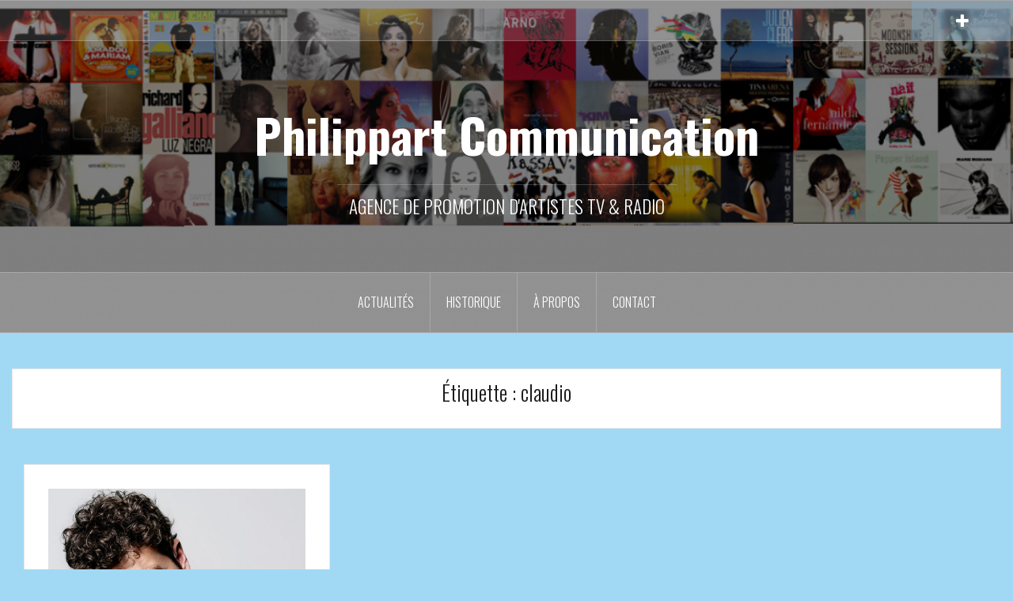

--- FILE ---
content_type: text/html; charset=UTF-8
request_url: https://philippartcom.fr/tag/claudio/
body_size: 8482
content:
<!DOCTYPE html>
<html lang="fr-FR">
<head>
<meta charset="UTF-8">
<meta name="viewport" content="width=device-width, initial-scale=1">
<link rel="profile" href="http://gmpg.org/xfn/11">
<link rel="pingback" href="https://philippartcom.fr/xmlrpc.php">
<meta name='robots' content='index, follow, max-image-preview:large, max-snippet:-1, max-video-preview:-1' />
<!-- This site is optimized with the Yoast SEO plugin v19.14 - https://yoast.com/wordpress/plugins/seo/ -->
<title>Archives des claudio - Philippart Communication</title>
<link rel="canonical" href="https://philippartcom.fr/tag/claudio/" />
<meta property="og:locale" content="fr_FR" />
<meta property="og:type" content="article" />
<meta property="og:title" content="Archives des claudio - Philippart Communication" />
<meta property="og:url" content="https://philippartcom.fr/tag/claudio/" />
<meta property="og:site_name" content="Philippart Communication" />
<meta name="twitter:card" content="summary_large_image" />
<script type="application/ld+json" class="yoast-schema-graph">{"@context":"https://schema.org","@graph":[{"@type":"CollectionPage","@id":"https://philippartcom.fr/tag/claudio/","url":"https://philippartcom.fr/tag/claudio/","name":"Archives des claudio - Philippart Communication","isPartOf":{"@id":"https://philippartcom.fr/#website"},"primaryImageOfPage":{"@id":"https://philippartcom.fr/tag/claudio/#primaryimage"},"image":{"@id":"https://philippartcom.fr/tag/claudio/#primaryimage"},"thumbnailUrl":"https://philippartcom.fr/wp-content/uploads/2024/04/CLAUDIO_CAPEO_SINGLE_MADAME-scaled.jpg","breadcrumb":{"@id":"https://philippartcom.fr/tag/claudio/#breadcrumb"},"inLanguage":"fr-FR"},{"@type":"ImageObject","inLanguage":"fr-FR","@id":"https://philippartcom.fr/tag/claudio/#primaryimage","url":"https://philippartcom.fr/wp-content/uploads/2024/04/CLAUDIO_CAPEO_SINGLE_MADAME-scaled.jpg","contentUrl":"https://philippartcom.fr/wp-content/uploads/2024/04/CLAUDIO_CAPEO_SINGLE_MADAME-scaled.jpg","width":2560,"height":2560},{"@type":"BreadcrumbList","@id":"https://philippartcom.fr/tag/claudio/#breadcrumb","itemListElement":[{"@type":"ListItem","position":1,"name":"Accueil","item":"https://philippartcom.fr/"},{"@type":"ListItem","position":2,"name":"claudio"}]},{"@type":"WebSite","@id":"https://philippartcom.fr/#website","url":"https://philippartcom.fr/","name":"Philippart Communication","description":"AGENCE DE PROMOTION D&#039;ARTISTES TV &amp; RADIO","potentialAction":[{"@type":"SearchAction","target":{"@type":"EntryPoint","urlTemplate":"https://philippartcom.fr/?s={search_term_string}"},"query-input":"required name=search_term_string"}],"inLanguage":"fr-FR"}]}</script>
<!-- / Yoast SEO plugin. -->
<link rel='dns-prefetch' href='//fonts.googleapis.com' />
<link rel="alternate" type="application/rss+xml" title="Philippart Communication &raquo; Flux" href="https://philippartcom.fr/feed/" />
<link rel="alternate" type="application/rss+xml" title="Philippart Communication &raquo; Flux des commentaires" href="https://philippartcom.fr/comments/feed/" />
<link rel="alternate" type="application/rss+xml" title="Philippart Communication &raquo; Flux de l’étiquette claudio" href="https://philippartcom.fr/tag/claudio/feed/" />
<!-- <link rel='stylesheet' id='oria-bootstrap-css' href='https://philippartcom.fr/wp-content/themes/oria/css/bootstrap/bootstrap.min.css?ver=1' type='text/css' media='all' /> -->
<!-- <link rel='stylesheet' id='wp-block-library-css' href='https://philippartcom.fr/wp-includes/css/dist/block-library/style.min.css?ver=6.1.9' type='text/css' media='all' /> -->
<!-- <link rel='stylesheet' id='classic-theme-styles-css' href='https://philippartcom.fr/wp-includes/css/classic-themes.min.css?ver=1' type='text/css' media='all' /> -->
<link rel="stylesheet" type="text/css" href="//philippartcom.fr/wp-content/cache/wpfc-minified/e8o5bb1/4lo9d.css" media="all"/>
<style id='global-styles-inline-css' type='text/css'>
body{--wp--preset--color--black: #000000;--wp--preset--color--cyan-bluish-gray: #abb8c3;--wp--preset--color--white: #ffffff;--wp--preset--color--pale-pink: #f78da7;--wp--preset--color--vivid-red: #cf2e2e;--wp--preset--color--luminous-vivid-orange: #ff6900;--wp--preset--color--luminous-vivid-amber: #fcb900;--wp--preset--color--light-green-cyan: #7bdcb5;--wp--preset--color--vivid-green-cyan: #00d084;--wp--preset--color--pale-cyan-blue: #8ed1fc;--wp--preset--color--vivid-cyan-blue: #0693e3;--wp--preset--color--vivid-purple: #9b51e0;--wp--preset--gradient--vivid-cyan-blue-to-vivid-purple: linear-gradient(135deg,rgba(6,147,227,1) 0%,rgb(155,81,224) 100%);--wp--preset--gradient--light-green-cyan-to-vivid-green-cyan: linear-gradient(135deg,rgb(122,220,180) 0%,rgb(0,208,130) 100%);--wp--preset--gradient--luminous-vivid-amber-to-luminous-vivid-orange: linear-gradient(135deg,rgba(252,185,0,1) 0%,rgba(255,105,0,1) 100%);--wp--preset--gradient--luminous-vivid-orange-to-vivid-red: linear-gradient(135deg,rgba(255,105,0,1) 0%,rgb(207,46,46) 100%);--wp--preset--gradient--very-light-gray-to-cyan-bluish-gray: linear-gradient(135deg,rgb(238,238,238) 0%,rgb(169,184,195) 100%);--wp--preset--gradient--cool-to-warm-spectrum: linear-gradient(135deg,rgb(74,234,220) 0%,rgb(151,120,209) 20%,rgb(207,42,186) 40%,rgb(238,44,130) 60%,rgb(251,105,98) 80%,rgb(254,248,76) 100%);--wp--preset--gradient--blush-light-purple: linear-gradient(135deg,rgb(255,206,236) 0%,rgb(152,150,240) 100%);--wp--preset--gradient--blush-bordeaux: linear-gradient(135deg,rgb(254,205,165) 0%,rgb(254,45,45) 50%,rgb(107,0,62) 100%);--wp--preset--gradient--luminous-dusk: linear-gradient(135deg,rgb(255,203,112) 0%,rgb(199,81,192) 50%,rgb(65,88,208) 100%);--wp--preset--gradient--pale-ocean: linear-gradient(135deg,rgb(255,245,203) 0%,rgb(182,227,212) 50%,rgb(51,167,181) 100%);--wp--preset--gradient--electric-grass: linear-gradient(135deg,rgb(202,248,128) 0%,rgb(113,206,126) 100%);--wp--preset--gradient--midnight: linear-gradient(135deg,rgb(2,3,129) 0%,rgb(40,116,252) 100%);--wp--preset--duotone--dark-grayscale: url('#wp-duotone-dark-grayscale');--wp--preset--duotone--grayscale: url('#wp-duotone-grayscale');--wp--preset--duotone--purple-yellow: url('#wp-duotone-purple-yellow');--wp--preset--duotone--blue-red: url('#wp-duotone-blue-red');--wp--preset--duotone--midnight: url('#wp-duotone-midnight');--wp--preset--duotone--magenta-yellow: url('#wp-duotone-magenta-yellow');--wp--preset--duotone--purple-green: url('#wp-duotone-purple-green');--wp--preset--duotone--blue-orange: url('#wp-duotone-blue-orange');--wp--preset--font-size--small: 13px;--wp--preset--font-size--medium: 20px;--wp--preset--font-size--large: 36px;--wp--preset--font-size--x-large: 42px;--wp--preset--spacing--20: 0.44rem;--wp--preset--spacing--30: 0.67rem;--wp--preset--spacing--40: 1rem;--wp--preset--spacing--50: 1.5rem;--wp--preset--spacing--60: 2.25rem;--wp--preset--spacing--70: 3.38rem;--wp--preset--spacing--80: 5.06rem;}:where(.is-layout-flex){gap: 0.5em;}body .is-layout-flow > .alignleft{float: left;margin-inline-start: 0;margin-inline-end: 2em;}body .is-layout-flow > .alignright{float: right;margin-inline-start: 2em;margin-inline-end: 0;}body .is-layout-flow > .aligncenter{margin-left: auto !important;margin-right: auto !important;}body .is-layout-constrained > .alignleft{float: left;margin-inline-start: 0;margin-inline-end: 2em;}body .is-layout-constrained > .alignright{float: right;margin-inline-start: 2em;margin-inline-end: 0;}body .is-layout-constrained > .aligncenter{margin-left: auto !important;margin-right: auto !important;}body .is-layout-constrained > :where(:not(.alignleft):not(.alignright):not(.alignfull)){max-width: var(--wp--style--global--content-size);margin-left: auto !important;margin-right: auto !important;}body .is-layout-constrained > .alignwide{max-width: var(--wp--style--global--wide-size);}body .is-layout-flex{display: flex;}body .is-layout-flex{flex-wrap: wrap;align-items: center;}body .is-layout-flex > *{margin: 0;}:where(.wp-block-columns.is-layout-flex){gap: 2em;}.has-black-color{color: var(--wp--preset--color--black) !important;}.has-cyan-bluish-gray-color{color: var(--wp--preset--color--cyan-bluish-gray) !important;}.has-white-color{color: var(--wp--preset--color--white) !important;}.has-pale-pink-color{color: var(--wp--preset--color--pale-pink) !important;}.has-vivid-red-color{color: var(--wp--preset--color--vivid-red) !important;}.has-luminous-vivid-orange-color{color: var(--wp--preset--color--luminous-vivid-orange) !important;}.has-luminous-vivid-amber-color{color: var(--wp--preset--color--luminous-vivid-amber) !important;}.has-light-green-cyan-color{color: var(--wp--preset--color--light-green-cyan) !important;}.has-vivid-green-cyan-color{color: var(--wp--preset--color--vivid-green-cyan) !important;}.has-pale-cyan-blue-color{color: var(--wp--preset--color--pale-cyan-blue) !important;}.has-vivid-cyan-blue-color{color: var(--wp--preset--color--vivid-cyan-blue) !important;}.has-vivid-purple-color{color: var(--wp--preset--color--vivid-purple) !important;}.has-black-background-color{background-color: var(--wp--preset--color--black) !important;}.has-cyan-bluish-gray-background-color{background-color: var(--wp--preset--color--cyan-bluish-gray) !important;}.has-white-background-color{background-color: var(--wp--preset--color--white) !important;}.has-pale-pink-background-color{background-color: var(--wp--preset--color--pale-pink) !important;}.has-vivid-red-background-color{background-color: var(--wp--preset--color--vivid-red) !important;}.has-luminous-vivid-orange-background-color{background-color: var(--wp--preset--color--luminous-vivid-orange) !important;}.has-luminous-vivid-amber-background-color{background-color: var(--wp--preset--color--luminous-vivid-amber) !important;}.has-light-green-cyan-background-color{background-color: var(--wp--preset--color--light-green-cyan) !important;}.has-vivid-green-cyan-background-color{background-color: var(--wp--preset--color--vivid-green-cyan) !important;}.has-pale-cyan-blue-background-color{background-color: var(--wp--preset--color--pale-cyan-blue) !important;}.has-vivid-cyan-blue-background-color{background-color: var(--wp--preset--color--vivid-cyan-blue) !important;}.has-vivid-purple-background-color{background-color: var(--wp--preset--color--vivid-purple) !important;}.has-black-border-color{border-color: var(--wp--preset--color--black) !important;}.has-cyan-bluish-gray-border-color{border-color: var(--wp--preset--color--cyan-bluish-gray) !important;}.has-white-border-color{border-color: var(--wp--preset--color--white) !important;}.has-pale-pink-border-color{border-color: var(--wp--preset--color--pale-pink) !important;}.has-vivid-red-border-color{border-color: var(--wp--preset--color--vivid-red) !important;}.has-luminous-vivid-orange-border-color{border-color: var(--wp--preset--color--luminous-vivid-orange) !important;}.has-luminous-vivid-amber-border-color{border-color: var(--wp--preset--color--luminous-vivid-amber) !important;}.has-light-green-cyan-border-color{border-color: var(--wp--preset--color--light-green-cyan) !important;}.has-vivid-green-cyan-border-color{border-color: var(--wp--preset--color--vivid-green-cyan) !important;}.has-pale-cyan-blue-border-color{border-color: var(--wp--preset--color--pale-cyan-blue) !important;}.has-vivid-cyan-blue-border-color{border-color: var(--wp--preset--color--vivid-cyan-blue) !important;}.has-vivid-purple-border-color{border-color: var(--wp--preset--color--vivid-purple) !important;}.has-vivid-cyan-blue-to-vivid-purple-gradient-background{background: var(--wp--preset--gradient--vivid-cyan-blue-to-vivid-purple) !important;}.has-light-green-cyan-to-vivid-green-cyan-gradient-background{background: var(--wp--preset--gradient--light-green-cyan-to-vivid-green-cyan) !important;}.has-luminous-vivid-amber-to-luminous-vivid-orange-gradient-background{background: var(--wp--preset--gradient--luminous-vivid-amber-to-luminous-vivid-orange) !important;}.has-luminous-vivid-orange-to-vivid-red-gradient-background{background: var(--wp--preset--gradient--luminous-vivid-orange-to-vivid-red) !important;}.has-very-light-gray-to-cyan-bluish-gray-gradient-background{background: var(--wp--preset--gradient--very-light-gray-to-cyan-bluish-gray) !important;}.has-cool-to-warm-spectrum-gradient-background{background: var(--wp--preset--gradient--cool-to-warm-spectrum) !important;}.has-blush-light-purple-gradient-background{background: var(--wp--preset--gradient--blush-light-purple) !important;}.has-blush-bordeaux-gradient-background{background: var(--wp--preset--gradient--blush-bordeaux) !important;}.has-luminous-dusk-gradient-background{background: var(--wp--preset--gradient--luminous-dusk) !important;}.has-pale-ocean-gradient-background{background: var(--wp--preset--gradient--pale-ocean) !important;}.has-electric-grass-gradient-background{background: var(--wp--preset--gradient--electric-grass) !important;}.has-midnight-gradient-background{background: var(--wp--preset--gradient--midnight) !important;}.has-small-font-size{font-size: var(--wp--preset--font-size--small) !important;}.has-medium-font-size{font-size: var(--wp--preset--font-size--medium) !important;}.has-large-font-size{font-size: var(--wp--preset--font-size--large) !important;}.has-x-large-font-size{font-size: var(--wp--preset--font-size--x-large) !important;}
.wp-block-navigation a:where(:not(.wp-element-button)){color: inherit;}
:where(.wp-block-columns.is-layout-flex){gap: 2em;}
.wp-block-pullquote{font-size: 1.5em;line-height: 1.6;}
</style>
<!-- <link rel='stylesheet' id='oria-style-css' href='https://philippartcom.fr/wp-content/themes/oria/style.css?ver=6.1.9' type='text/css' media='all' /> -->
<link rel="stylesheet" type="text/css" href="//philippartcom.fr/wp-content/cache/wpfc-minified/ffxevfgo/4lo9d.css" media="all"/>
<style id='oria-style-inline-css' type='text/css'>
.footer-widgets .widget-title,.owl-theme .owl-controls .owl-buttons div,.read-more,.entry-title a:hover,a, a:hover { color:#7eaccc}
#preloader-inner,.oria-slider .slide-title a,.read-more:hover,.nav-previous:hover,.nav-next:hover, button,.button,input[type="button"],input[type="reset"],input[type="submit"] { background-color:#7eaccc}
.widget-title { border-color:#7eaccc}
.sidebar-toggle,.social-navigation li a:hover,.main-navigation a:hover {background-color:rgba(126,172,204,0.4);}
body, .widget a { color:#0a0a0a}
.site-title a, .site-title a:hover { color:#ffffff}
.site-description { color:#ffffff}
.site-logo { max-width:150px; }
.site-branding { padding-top:70px;padding-bottom:70px; }
.site-title { font-size:60px; }
.site-description { font-size:23px; }
h1 { font-size:30px; }
h2 { font-size:27px; }
</style>
<link rel='stylesheet' id='oria-body-fonts-css' href='//fonts.googleapis.com/css?family=Lato%3A400%2C700%2C400italic%2C700italic&#038;ver=6.1.9' type='text/css' media='all' />
<link rel='stylesheet' id='oria-headings-fonts-css' href='//fonts.googleapis.com/css?family=Oswald%3A300%2C700&#038;ver=6.1.9' type='text/css' media='all' />
<!-- <link rel='stylesheet' id='oria-fontawesome-css' href='https://philippartcom.fr/wp-content/themes/oria/fonts/font-awesome.min.css?ver=6.1.9' type='text/css' media='all' /> -->
<link rel="stylesheet" type="text/css" href="//philippartcom.fr/wp-content/cache/wpfc-minified/jzx7rtcz/4lo9d.css" media="all"/>
<script src='//philippartcom.fr/wp-content/cache/wpfc-minified/8n3tei56/4lo9d.js' type="text/javascript"></script>
<!-- <script type='text/javascript' src='https://philippartcom.fr/wp-includes/js/jquery/jquery.min.js?ver=3.6.1' id='jquery-core-js'></script> -->
<!-- <script type='text/javascript' src='https://philippartcom.fr/wp-includes/js/jquery/jquery-migrate.min.js?ver=3.3.2' id='jquery-migrate-js'></script> -->
<!-- <script type='text/javascript' src='https://philippartcom.fr/wp-content/themes/oria/js/jquery.fitvids.js?ver=1' id='oria-fitvids-js'></script> -->
<!-- <script type='text/javascript' src='https://philippartcom.fr/wp-content/themes/oria/js/jquery.slicknav.min.js?ver=1' id='oria-slicknav-js'></script> -->
<!-- <script type='text/javascript' src='https://philippartcom.fr/wp-content/themes/oria/js/parallax.min.js?ver=1' id='oria-parallax-js'></script> -->
<!-- <script type='text/javascript' src='https://philippartcom.fr/wp-content/themes/oria/js/scripts.js?ver=1' id='oria-scripts-js'></script> -->
<!-- <script type='text/javascript' src='https://philippartcom.fr/wp-includes/js/imagesloaded.min.js?ver=4.1.4' id='imagesloaded-js'></script> -->
<!-- <script type='text/javascript' src='https://philippartcom.fr/wp-includes/js/masonry.min.js?ver=4.2.2' id='masonry-js'></script> -->
<!-- <script type='text/javascript' src='https://philippartcom.fr/wp-content/themes/oria/js/imagesloaded.pkgd.min.js?ver=1' id='oria-imagesloaded-js'></script> -->
<!-- <script type='text/javascript' src='https://philippartcom.fr/wp-content/themes/oria/js/masonry-init.js?ver=1' id='oria-masonry-init-js'></script> -->
<!-- <script type='text/javascript' src='https://philippartcom.fr/wp-content/themes/oria/js/owl.carousel.min.js?ver=1' id='oria-owl-script-js'></script> -->
<script type='text/javascript' id='oria-slider-init-js-extra'>
/* <![CDATA[ */
var sliderOptions = {"slideshowspeed":"1000"};
/* ]]> */
</script>
<script src='//philippartcom.fr/wp-content/cache/wpfc-minified/d4fjv8uq/4lo9d.js' type="text/javascript"></script>
<!-- <script type='text/javascript' src='https://philippartcom.fr/wp-content/themes/oria/js/slider-init.js?ver=1' id='oria-slider-init-js'></script> -->
<link rel="https://api.w.org/" href="https://philippartcom.fr/wp-json/" /><link rel="alternate" type="application/json" href="https://philippartcom.fr/wp-json/wp/v2/tags/164" /><link rel="EditURI" type="application/rsd+xml" title="RSD" href="https://philippartcom.fr/xmlrpc.php?rsd" />
<link rel="wlwmanifest" type="application/wlwmanifest+xml" href="https://philippartcom.fr/wp-includes/wlwmanifest.xml" />
<meta name="generator" content="WordPress 6.1.9" />
<!--[if lt IE 9]>
<script src="https://philippartcom.fr/wp-content/themes/oria/js/html5shiv.js"></script>
<![endif]-->
<style type="text/css">
.site-header {
background-image: url(https://www.philippartcom.fr/wp-content/uploads/2017/08/cropped-Visuel-site-internet-17-8.png);
}
</style>
<style type="text/css" id="custom-background-css">
body.custom-background { background-color: #a1d9f4; }
</style>
<link rel="icon" href="https://philippartcom.fr/wp-content/uploads/2017/08/cropped-Logo-FB-32x32.png" sizes="32x32" />
<link rel="icon" href="https://philippartcom.fr/wp-content/uploads/2017/08/cropped-Logo-FB-192x192.png" sizes="192x192" />
<link rel="apple-touch-icon" href="https://philippartcom.fr/wp-content/uploads/2017/08/cropped-Logo-FB-180x180.png" />
<meta name="msapplication-TileImage" content="https://philippartcom.fr/wp-content/uploads/2017/08/cropped-Logo-FB-270x270.png" />
</head>
<body class="archive tag tag-claudio tag-164 custom-background fullwidth-single">
<div id="page" class="hfeed site">
<a class="skip-link screen-reader-text" href="#content">Aller au contenu principal</a>
<header id="masthead" class="site-header" role="banner">
<div class="top-bar clearfix ">
<div class="sidebar-toggle">
<i class="fa fa-plus"></i>
</div>
</div>
<div class="container">
<div class="site-branding">
<h1 class="site-title"><a href="https://philippartcom.fr/" rel="home">Philippart Communication</a></h1><h2 class="site-description">AGENCE DE PROMOTION D&#039;ARTISTES TV &amp; RADIO</h2>			</div><!-- .site-branding -->
</div>
<nav id="site-navigation" class="main-navigation" role="navigation">
<div class="menu-menu-container"><ul id="primary-menu" class="menu clearfix"><li id="menu-item-4" class="menu-item menu-item-type-custom menu-item-object-custom menu-item-4"><a href="http://www.philippartcom.fr">Actualités</a></li>
<li id="menu-item-9" class="menu-item menu-item-type-post_type menu-item-object-page menu-item-9"><a href="https://philippartcom.fr/artistes/">HISTORIQUE</a></li>
<li id="menu-item-5" class="menu-item menu-item-type-post_type menu-item-object-page menu-item-5"><a href="https://philippartcom.fr/a-propos/">À propos</a></li>
<li id="menu-item-13" class="menu-item menu-item-type-post_type menu-item-object-page menu-item-13"><a href="https://philippartcom.fr/contact/">Contact</a></li>
</ul></div>		</nav><!-- #site-navigation -->
<nav class="mobile-nav"></nav>
</header><!-- #masthead -->
<div id="content" class="site-content clearfix">
<div id="primary" class="content-area fullwidth">
<main id="main" class="site-main" role="main">
<header class="archive-header">
<h2 class="archive-title">Étiquette : <span>claudio</span></h2>			</header><!-- .page-header -->
<div class="posts-layout">
<article id="post-4328" class="post-4328 post type-post status-publish format-standard has-post-thumbnail hentry category-a-la-une category-non-classe tag-accordeon tag-album tag-attache-de-presse tag-claudio tag-claudio-capeo tag-concert tag-diamant tag-dis-le-moi tag-disque-de-diamant tag-duo tag-e-penso-a-te tag-festival tag-kendji tag-label-joco tag-musique tag-olympia tag-paris tag-que-dieu-me-pardonne tag-riche tag-senza-una-donna tag-ta-main tag-tom-walker tag-tournee tag-un-homme-debout tag-via-con-me tag-zenith">
<div class="item-sizer">
<div class="entry-thumb">
<a href="https://philippartcom.fr/non-classe/claudio-capeo/" title="CLAUDIO CAPEO"><img width="520" height="520" src="https://philippartcom.fr/wp-content/uploads/2024/04/CLAUDIO_CAPEO_SINGLE_MADAME-520x520.jpg" class="attachment-oria-small-thumb size-oria-small-thumb wp-post-image" alt="" decoding="async" srcset="https://philippartcom.fr/wp-content/uploads/2024/04/CLAUDIO_CAPEO_SINGLE_MADAME-520x520.jpg 520w, https://philippartcom.fr/wp-content/uploads/2024/04/CLAUDIO_CAPEO_SINGLE_MADAME-300x300.jpg 300w, https://philippartcom.fr/wp-content/uploads/2024/04/CLAUDIO_CAPEO_SINGLE_MADAME-1024x1024.jpg 1024w, https://philippartcom.fr/wp-content/uploads/2024/04/CLAUDIO_CAPEO_SINGLE_MADAME-150x150.jpg 150w, https://philippartcom.fr/wp-content/uploads/2024/04/CLAUDIO_CAPEO_SINGLE_MADAME-768x768.jpg 768w, https://philippartcom.fr/wp-content/uploads/2024/04/CLAUDIO_CAPEO_SINGLE_MADAME-1536x1536.jpg 1536w, https://philippartcom.fr/wp-content/uploads/2024/04/CLAUDIO_CAPEO_SINGLE_MADAME-2048x2048.jpg 2048w, https://philippartcom.fr/wp-content/uploads/2024/04/CLAUDIO_CAPEO_SINGLE_MADAME-740x740.jpg 740w" sizes="(max-width: 520px) 100vw, 520px" /></a>		
</div>
<header class="entry-header blog-entry-header">
<h1 class="entry-title"><a href="https://philippartcom.fr/non-classe/claudio-capeo/" rel="bookmark">CLAUDIO CAPEO</a></h1>	</header><!-- .entry-header -->
<div class="entry-content">
<p>NOUVEAU SINGLE « MADAME » DISPONIBLE<br />
NOUVEL ALBUM EN NOVEMBRE<br />
EN TOURNEE DE NOVEMBRE 2026 A FEVRIER 2027<br />
ZENITH DE PARIS LE 23 JANVIER 2027</p>
</div><!-- .entry-content -->
</div>
</article><!-- #post-## -->
</div>
</main><!-- #main -->
</div><!-- #primary -->
<div id="secondary" class="widget-area " role="complementary">
<span class="sidebar-close"><i class="fa fa-times"></i></span>
<aside id="media_audio-3" class="widget widget_media_audio"><h4 class="widget-title">« Un homme debout », Claudio Capéo</h4><!--[if lt IE 9]><script>document.createElement('audio');</script><![endif]-->
<audio class="wp-audio-shortcode" id="audio-4328-1" preload="none" style="width: 100%;" controls="controls"><source type="audio/wav" src="https://philippartcom.fr/wp-content/uploads/2017/08/01-Un-homme-debout_Claudio-Capéo.wav?_=1" /><source type="audio/wav" src="http://www.philippartcom.fr/wp-content/uploads/2017/08/01-Un-homme-debout_Claudio-Capéo.wav?_=1" /><a href="https://philippartcom.fr/wp-content/uploads/2017/08/01-Un-homme-debout_Claudio-Capéo.wav">https://philippartcom.fr/wp-content/uploads/2017/08/01-Un-homme-debout_Claudio-Capéo.wav</a></audio></aside><aside id="media_audio-4" class="widget widget_media_audio"><h4 class="widget-title">« Nation », Tibz</h4><audio class="wp-audio-shortcode" id="audio-4328-2" preload="none" style="width: 100%;" controls="controls"><source type="audio/mpeg" src="https://philippartcom.fr/wp-content/uploads/2017/08/01-Nation.mp3?_=2" /><source type="audio/mpeg" src="http://www.philippartcom.fr/wp-content/uploads/2017/08/01-Nation.mp3?_=2" /><a href="https://philippartcom.fr/wp-content/uploads/2017/08/01-Nation.mp3">https://philippartcom.fr/wp-content/uploads/2017/08/01-Nation.mp3</a></audio></aside><aside id="media_audio-16" class="widget widget_media_audio"><h4 class="widget-title">« Motherless child », Avishai Cohen</h4><audio class="wp-audio-shortcode" id="audio-4328-3" preload="none" style="width: 100%;" controls="controls"><source type="audio/mpeg" src="https://philippartcom.fr/wp-content/uploads/2017/08/07-Motherless-Child.mp3?_=3" /><source type="audio/mpeg" src="http://www.philippartcom.fr/wp-content/uploads/2017/08/07-Motherless-Child.mp3?_=3" /><a href="https://philippartcom.fr/wp-content/uploads/2017/08/07-Motherless-Child.mp3">https://philippartcom.fr/wp-content/uploads/2017/08/07-Motherless-Child.mp3</a></audio></aside><aside id="media_audio-18" class="widget widget_media_audio"><h4 class="widget-title">« When morning comes », Mika Hary</h4><audio class="wp-audio-shortcode" id="audio-4328-4" preload="none" style="width: 100%;" controls="controls"><source type="audio/mpeg" src="https://philippartcom.fr/wp-content/uploads/2017/08/When-Morning-Comes-Remix-Voc-up-Mastering-1.mp3?_=4" /><source type="audio/mpeg" src="http://www.philippartcom.fr/wp-content/uploads/2017/08/When-Morning-Comes-Remix-Voc-up-Mastering-1.mp3?_=4" /><a href="https://philippartcom.fr/wp-content/uploads/2017/08/When-Morning-Comes-Remix-Voc-up-Mastering-1.mp3">https://philippartcom.fr/wp-content/uploads/2017/08/When-Morning-Comes-Remix-Voc-up-Mastering-1.mp3</a></audio></aside><aside id="media_audio-14" class="widget widget_media_audio"><h4 class="widget-title">« Let&rsquo;s work it out », Texas</h4><audio class="wp-audio-shortcode" id="audio-4328-5" preload="none" style="width: 100%;" controls="controls"><source type="audio/mpeg" src="https://philippartcom.fr/wp-content/uploads/2017/08/01-Lets-Work-It-Out.mp3?_=5" /><source type="audio/mpeg" src="http://www.philippartcom.fr/wp-content/uploads/2017/08/01-Lets-Work-It-Out.mp3?_=5" /><a href="https://philippartcom.fr/wp-content/uploads/2017/08/01-Lets-Work-It-Out.mp3">https://philippartcom.fr/wp-content/uploads/2017/08/01-Lets-Work-It-Out.mp3</a></audio></aside><aside id="media_audio-12" class="widget widget_media_audio"><h4 class="widget-title">« Elizabeth Taylor », Clare Maguire</h4><audio class="wp-audio-shortcode" id="audio-4328-6" preload="none" style="width: 100%;" controls="controls"><source type="audio/mpeg" src="https://philippartcom.fr/wp-content/uploads/2017/08/Clare-Maguire-Elizabeth-Taylor.mp3?_=6" /><source type="audio/mpeg" src="http://www.philippartcom.fr/wp-content/uploads/2017/08/Clare-Maguire-Elizabeth-Taylor.mp3?_=6" /><a href="https://philippartcom.fr/wp-content/uploads/2017/08/Clare-Maguire-Elizabeth-Taylor.mp3">https://philippartcom.fr/wp-content/uploads/2017/08/Clare-Maguire-Elizabeth-Taylor.mp3</a></audio></aside><aside id="media_audio-17" class="widget widget_media_audio"><h4 class="widget-title">« Comment je vais faire », Hoshi</h4><audio class="wp-audio-shortcode" id="audio-4328-7" preload="none" style="width: 100%;" controls="controls"><source type="audio/mpeg" src="https://philippartcom.fr/wp-content/uploads/2017/08/CommentJeVaisFaire-HOSHI.mp3?_=7" /><source type="audio/mpeg" src="http://www.philippartcom.fr/wp-content/uploads/2017/08/CommentJeVaisFaire-HOSHI.mp3?_=7" /><a href="https://philippartcom.fr/wp-content/uploads/2017/08/CommentJeVaisFaire-HOSHI.mp3">https://philippartcom.fr/wp-content/uploads/2017/08/CommentJeVaisFaire-HOSHI.mp3</a></audio></aside><aside id="search-6" class="widget widget_search"><form role="search" method="get" class="search-form" action="https://philippartcom.fr/">
<label>
<span class="screen-reader-text">Rechercher :</span>
<input type="search" class="search-field" placeholder="Rechercher…" value="" name="s" />
</label>
<input type="submit" class="search-submit" value="Rechercher" />
</form></aside></div><!-- #secondary -->

</div>
</div><!-- #content -->
<footer id="colophon" class="site-footer" role="contentinfo">
<div class="site-info container">
<a href="http://wordpress.org/" rel="nofollow">Fièrement propulsé par WordPress</a><span class="sep"> | </span>Thème <a href="http://justfreethemes.com/oria" rel="nofollow">Oria</a> par JustFreeThemes		</div><!-- .site-info -->
</footer><!-- #colophon -->
</div><!-- #page -->
<!-- <link rel='stylesheet' id='mediaelement-css' href='https://philippartcom.fr/wp-includes/js/mediaelement/mediaelementplayer-legacy.min.css?ver=4.2.17' type='text/css' media='all' /> -->
<!-- <link rel='stylesheet' id='wp-mediaelement-css' href='https://philippartcom.fr/wp-includes/js/mediaelement/wp-mediaelement.min.css?ver=6.1.9' type='text/css' media='all' /> -->
<link rel="stylesheet" type="text/css" href="//philippartcom.fr/wp-content/cache/wpfc-minified/103zdsqt/4e9uu.css" media="all"/>
<script type='text/javascript' src='https://philippartcom.fr/wp-content/themes/oria/js/skip-link-focus-fix.js?ver=20130115' id='oria-skip-link-focus-fix-js'></script>
<script type='text/javascript' id='mediaelement-core-js-before'>
var mejsL10n = {"language":"fr","strings":{"mejs.download-file":"T\u00e9l\u00e9charger le fichier","mejs.install-flash":"Vous utilisez un navigateur qui n\u2019a pas le lecteur Flash activ\u00e9 ou install\u00e9. Veuillez activer votre extension Flash ou t\u00e9l\u00e9charger la derni\u00e8re version \u00e0 partir de cette adresse\u00a0: https:\/\/get.adobe.com\/flashplayer\/","mejs.fullscreen":"Plein \u00e9cran","mejs.play":"Lecture","mejs.pause":"Pause","mejs.time-slider":"Curseur de temps","mejs.time-help-text":"Utilisez les fl\u00e8ches droite\/gauche pour avancer d\u2019une seconde, haut\/bas pour avancer de dix secondes.","mejs.live-broadcast":"\u00c9mission en direct","mejs.volume-help-text":"Utilisez les fl\u00e8ches haut\/bas pour augmenter ou diminuer le volume.","mejs.unmute":"R\u00e9activer le son","mejs.mute":"Muet","mejs.volume-slider":"Curseur de volume","mejs.video-player":"Lecteur vid\u00e9o","mejs.audio-player":"Lecteur audio","mejs.captions-subtitles":"L\u00e9gendes\/Sous-titres","mejs.captions-chapters":"Chapitres","mejs.none":"Aucun","mejs.afrikaans":"Afrikaans","mejs.albanian":"Albanais","mejs.arabic":"Arabe","mejs.belarusian":"Bi\u00e9lorusse","mejs.bulgarian":"Bulgare","mejs.catalan":"Catalan","mejs.chinese":"Chinois","mejs.chinese-simplified":"Chinois (simplifi\u00e9)","mejs.chinese-traditional":"Chinois (traditionnel)","mejs.croatian":"Croate","mejs.czech":"Tch\u00e8que","mejs.danish":"Danois","mejs.dutch":"N\u00e9erlandais","mejs.english":"Anglais","mejs.estonian":"Estonien","mejs.filipino":"Filipino","mejs.finnish":"Finnois","mejs.french":"Fran\u00e7ais","mejs.galician":"Galicien","mejs.german":"Allemand","mejs.greek":"Grec","mejs.haitian-creole":"Cr\u00e9ole ha\u00eftien","mejs.hebrew":"H\u00e9breu","mejs.hindi":"Hindi","mejs.hungarian":"Hongrois","mejs.icelandic":"Islandais","mejs.indonesian":"Indon\u00e9sien","mejs.irish":"Irlandais","mejs.italian":"Italien","mejs.japanese":"Japonais","mejs.korean":"Cor\u00e9en","mejs.latvian":"Letton","mejs.lithuanian":"Lituanien","mejs.macedonian":"Mac\u00e9donien","mejs.malay":"Malais","mejs.maltese":"Maltais","mejs.norwegian":"Norv\u00e9gien","mejs.persian":"Perse","mejs.polish":"Polonais","mejs.portuguese":"Portugais","mejs.romanian":"Roumain","mejs.russian":"Russe","mejs.serbian":"Serbe","mejs.slovak":"Slovaque","mejs.slovenian":"Slov\u00e9nien","mejs.spanish":"Espagnol","mejs.swahili":"Swahili","mejs.swedish":"Su\u00e9dois","mejs.tagalog":"Tagalog","mejs.thai":"Thai","mejs.turkish":"Turc","mejs.ukrainian":"Ukrainien","mejs.vietnamese":"Vietnamien","mejs.welsh":"Ga\u00e9lique","mejs.yiddish":"Yiddish"}};
</script>
<script type='text/javascript' src='https://philippartcom.fr/wp-includes/js/mediaelement/mediaelement-and-player.min.js?ver=4.2.17' id='mediaelement-core-js'></script>
<script type='text/javascript' src='https://philippartcom.fr/wp-includes/js/mediaelement/mediaelement-migrate.min.js?ver=6.1.9' id='mediaelement-migrate-js'></script>
<script type='text/javascript' id='mediaelement-js-extra'>
/* <![CDATA[ */
var _wpmejsSettings = {"pluginPath":"\/wp-includes\/js\/mediaelement\/","classPrefix":"mejs-","stretching":"responsive"};
/* ]]> */
</script>
<script type='text/javascript' src='https://philippartcom.fr/wp-includes/js/mediaelement/wp-mediaelement.min.js?ver=6.1.9' id='wp-mediaelement-js'></script>
</body>
</html><!-- WP Fastest Cache file was created in 0.2183849811554 seconds, on 24-10-25 11:21:50 -->

--- FILE ---
content_type: text/css
request_url: https://philippartcom.fr/wp-content/cache/wpfc-minified/ffxevfgo/4lo9d.css
body_size: 6063
content:
body {
font-family: 'Lato', sans-serif;
font-size: 14px;
color: #717376;
word-wrap: break-word;
line-height: 1.6;
background-color: #f9f6f5;
}
h1,
h2,
h3,
h4,
h5,
h6 {
color: #1c1c1c;
font-family: 'Oswald', sans-serif;
font-weight: 300;
}
a,
a:hover {
color: #ef997f;
} table {
width: 100%;
margin-bottom: 20px;
border: 1px solid #e0e0e0;
}
th {
background-color: #f5f5f5;
}
table > thead > tr > th,
table > tbody > tr > th,
table > tfoot > tr > th,
table > thead > tr > td,
table > tbody > tr > td,
table > tfoot > tr > td {
padding: 10px;
line-height: 1.42857143;
vertical-align: top;
}
table > thead > tr > th,
table > tbody > tr > th,
table > tfoot > tr > th,
table > thead > tr > td,
table > tbody > tr > td,
table > tfoot > tr > td {
border: 1px solid #dddddd;
} button,
input,
select,
textarea {
font-size: 100%; margin: 0; vertical-align: baseline; }
button,
.button,
input[type="button"],
input[type="reset"],
input[type="submit"] {
padding: 15px;
border: 0;
color: #fff;
font-weight: 700;
background-color: #ef997f;
-webkit-transition: all 0.3s;
transition: all 0.3s;
cursor: pointer; -webkit-appearance: button; }
input[type="submit"] {
margin-top: 5px;
}
button:hover,
.button:hover,
input[type="button"]:hover,
input[type="reset"]:hover,
input[type="submit"]:hover {
background-color: #17191B;
color: #fff;
text-decoration: none;
}
button:focus,
input[type="button"]:focus,
input[type="reset"]:focus,
input[type="submit"]:focus,
button:active,
input[type="button"]:active,
input[type="reset"]:active,
input[type="submit"]:active {
border-color: #aaa #bbb #bbb;
box-shadow: inset 0 -1px 0 rgba(255, 255, 255, 0.5), inset 0 2px 5px rgba(0, 0, 0, 0.15);
}
input[type="checkbox"],
input[type="radio"] {
padding: 0; }
input[type="search"] {
-webkit-appearance: textfield; -webkit-box-sizing: content-box; -moz-box-sizing:    content-box;
box-sizing:         content-box;
}
input[type="search"]::-webkit-search-decoration { -webkit-appearance: none;
}
button::-moz-focus-inner,
input::-moz-focus-inner { border: 0;
padding: 0;
}
input[type="text"],
input[type="email"],
input[type="url"],
input[type="password"],
input[type="search"],
textarea {
color: #666;
border: 1px solid #e0e0e0;
border-radius: 3px;
width: 100%;
}
input[type="text"]:focus,
input[type="email"]:focus,
input[type="url"]:focus,
input[type="password"]:focus,
input[type="search"]:focus,
textarea:focus {
color: #111;
}
input[type="text"],
input[type="email"],
input[type="url"],
input[type="password"],
input[type="search"] {
padding: 14px;
}
textarea {
overflow: auto; padding-left: 8px;
vertical-align: top; width: 100%;
}  a:focus {
outline: thin dotted;
}
a:hover,
a:active {
outline: 0;
} .main-navigation {
clear: both;
display: block;
width: 100%;
background-color: rgba(255, 255, 255, 0.15);
border-top: 1px solid rgba(255, 255, 255, 0.2);
border-bottom: 1px solid rgba(255, 255, 255, 0.2);
position: relative;
z-index: 13;
}
.main-navigation ul {
list-style: none;
padding-left: 0;
text-align: center;
}
.main-navigation li {
float: left;
position: relative;
text-transform: uppercase;
z-index: 11;
font-family: 'Oswald', sans-serif;
font-size: 16px;
}
.main-navigation .menu {
display: table;
max-width: 1500px;
margin: 0 auto;
}
.main-navigation a {
display: block;
text-decoration: none;
color: #fff;
padding: 25px 20px;
border-right: 1px solid rgba(255, 255, 255, 0.2);
-webkit-transition: background-color 0.4s;
transition: background-color 0.4s;
}
.main-navigation a:hover {
color: #fff;
}
.main-navigation li:last-of-type a {
border-right: 0;
}
.main-navigation a:hover {
background-color: rgba(239, 153, 127, 0.4);
}
.main-navigation ul ul {
box-shadow: 0 3px 3px rgba(0, 0, 0, 0.2);
float: left;
text-align: left;
position: absolute;
top: 100%;
left: -999em;
z-index: 99999;
background-color: #fff;
}
.main-navigation ul ul ul {
left: -999em;
top: 0;
}
.main-navigation ul ul a {
width: 200px;
color: #595959;
border-bottom: 1px solid #e0e0e0;
border-right: 0;
padding: 15px 20px;
}
.main-navigation ul ul a:hover {
color: #595959;
}
.main-navigation ul ul li {
text-transform: none;
font-weight: 400;
font-family: 'Lato', sans-serif;
font-size: 14px;
}
.main-navigation li:hover > a,
.main-navigation li.focus > a {
}
.main-navigation ul ul :hover > a,
.main-navigation ul ul .focus > a {
}
.main-navigation ul ul a:hover,
.main-navigation ul ul a.focus {
}
.main-navigation ul li:hover > ul,
.main-navigation ul li.focus > ul {
left: auto;
}
.main-navigation ul ul li:hover > ul,
.main-navigation ul ul li.focus > ul {
left: 100%;
}
.main-navigation .current_page_item > a,
.main-navigation .current-menu-item > a,
.main-navigation .current_page_ancestor > a {
} .mobile-nav {
display: none;
text-align: center;
position: relative;
z-index: 12;
}
.slicknav_btn {
display: table;
padding: 15px;
margin: 0 auto;
font-size: 22px;
}
.slicknav_btn,
.slicknav_btn:hover {
color: #fff;
}
.slicknav_nav,
.slicknav_nav ul {
list-style: none;
padding: 0;
}
.slicknav_nav a {
color: #fff;
}
.slicknav_nav a:hover,
.slicknav_nav a:active,
.slicknav_nav a:focus, {
text-decoration: none;
}
.slicknav_nav li {
border-bottom: 1px solid #333;
padding: 8px 0;
}
.slicknav_nav .menu-item-has-children.slicknav_open,
.slicknav_nav .page_item_has_children.slicknav_open {
padding-bottom: 0;
border-bottom: 0;
}
.slicknav_nav .menu-item-has-children li,
.slicknav_nav .page_item_has_children li {
background: #111;
}
.slicknav_arrow {
margin-left: 10px;
} .site-main .comment-navigation,
.site-main .posts-navigation,
.site-main .post-navigation {
margin: 0 0 45px;
overflow: hidden;
}
.comment-navigation .nav-previous,
.posts-navigation .nav-previous,
.post-navigation .nav-previous {
float: left;
max-width: 50%;
}
.comment-navigation .nav-next,
.posts-navigation .nav-next,
.post-navigation .nav-next {
float: right;
text-align: right;
max-width: 50%;
}
.posts-navigation {
max-width: 1500px;
padding: 0 15px;
}
.nav-previous,
.nav-next {
padding: 15px;
background-color: #fff;
border: 1px solid #e8e8e8;
-webkit-transition: background-color 0.3s;
transition: background-color 0.3s;
}
.nav-previous a::before,
.nav-next a::after {
font-family: Fontawesome;
}
.nav-previous a::before {
content: '\f104';
margin-right: 5px;
}
.nav-next a::after {
content: '\f105';
margin-left: 5px;
}
.nav-previous a,
.nav-next a {
text-decoration: none;
-webkit-transition: color 0.3s;
transition: color 0.3s;
}
.nav-previous:hover,
.nav-next:hover {
background-color: #ef997f;
}
.nav-previous:hover a,
.nav-next:hover a {
color: #fff;
}  .screen-reader-text {
clip: rect(1px, 1px, 1px, 1px);
position: absolute !important;
height: 1px;
width: 1px;
overflow: hidden;
}
.screen-reader-text:focus {
background-color: #f1f1f1;
border-radius: 3px;
box-shadow: 0 0 2px 2px rgba(0, 0, 0, 0.6);
clip: auto !important;
color: #21759b;
display: block;
font-size: 14px;
font-size: 0.875rem;
font-weight: bold;
height: auto;
left: 5px;
line-height: normal;
padding: 15px 23px 14px;
text-decoration: none;
top: 5px;
width: auto;
z-index: 100000; } .alignleft {
display: inline;
float: left;
margin-right: 1.5em;
}
.alignright {
display: inline;
float: right;
margin-left: 1.5em;
}
.aligncenter {
clear: both;
display: block;
margin-left: auto;
margin-right: auto;
} .widget {
margin: 0 0 30px;
}
.widget-area,
.widget-area a {
color: #717376;
}
.widget-title {
border-bottom: 1px solid #EF997F;
padding-bottom: 10px;
margin: 0 0 20px;
} .widget select {
max-width: 100%;
} .widget_search .search-submit {
display: none;
}
.widget ul {
padding: 0 0 0 20px;
}
.widget li {
padding-top: 2px;
padding-bottom: 2px;
}
.widget .children {
padding-left: 15px;
} .widget_recent_entries ul,
.widget_archive ul,
.widget_pages ul,
.widget_recent_comments ul,
.widget_categories ul {
list-style: none;
padding: 0;
}
.widget_recent_entries li::before,
.widget_archive li::before,
.widget_pages li::before,
.widget_recent_comments li::before,
.widget_categories li::before {
font-family: Fontawesome;
font-size: 15px;
}
.widget_recent_entries li::before {
content: '\f040';
margin-right: 5px;
}
.widget_archive li::before {
content: '\f133';
margin-right: 8px;
}
.widget_pages li::before {
content: '\f016';
margin-right: 8px;
}
.widget_recent_comments li::before {
content: '\f0e5';
margin-right: 8px;
}
.widget_categories li::before {
content: '\f114';
margin-right: 8px;
}
.tagcloud a {
border: 1px solid #41474F;
padding: 5px;
font-size: 13px !important;
display: inline-block;
margin-bottom: 8px;
margin-right: 4px;
}  .sticky {
display: block;
}
.hentry {
margin: 0 0 30px;
}
.byline,
.updated:not(.published) {
display: none;
}
.single .byline,
.group-blog .byline {
display: inline;
}
.page-content,
.entry-content,
.entry-summary {
margin: 1.5em 0 0;
}
.page-links {
clear: both;
margin: 0 0 1.5em;
}
.entry-title {
text-align: center;
margin: 15px 0;
}
.entry-title,
.entry-title a {
color: #1c1c1c;
text-decoration: none;
}
.entry-title a {
-webkit-transition: color 0.4s;
transition: color 0.4s;
}
.entry-title a:hover {
color: #ef997f;
}
.blog-entry-header .entry-title {
font-size: 28px;
}
.single-thumb {
margin-bottom: 30px;
text-align: center;
}
.entry-thumb {
margin-bottom: 30px;
text-align: center;
-webkit-transition: opacity 0.5s;
transition: opacity 0.5s;
}
.entry-thumb:hover {
opacity: 0.7;
}
.entry-meta {
padding: 0 5px 5px;
text-align: center;
}
.entry-data,
.entry-data a,
.entry-footer,
.entry-footer a,
.entry-meta,
.entry-meta a {
color: #B5BBC5;
}
.entry-data,
.entry-meta,
.entry-footer
.read-more {
font-size: 13px;
}
.entry-data,
.entry-footer {
clear: both;
text-align: center;
}
.edit-link {
margin-left: 5px;
}
.read-more {
display: table;
text-align: center;
border: 1px solid;
color: #EF997F;
padding: 5px 10px;
margin: 30px auto 0;
-webkit-transition: all 0.4s;
transition: all 0.4s;
}
.read-more:hover {
background-color: #EF997F;
color: #fff;
text-decoration: none;
}
.single .tags-links::before,
.single .edit-link::before,
.single .byline::before,
.cat-links::before {
content: '/';
margin: 0 5px;
}
.single .cat-links::before {
content: '';
} .blog .format-aside .entry-title,
.archive .format-aside .entry-title {
display: none;
} .comments-area {
margin-bottom: 60px;
}
.comments-title {
margin: 0;
font-size: 24px;
padding: 30px;
border-bottom: 1px solid #e0e0e0;
background-color: #fff;
}
.comments-area ol {
list-style: none;
}
.comments-area ol {
padding: 0;
}
.comments-area .children {
padding-left: 20px;
}
.comments-area .fn {
}
.comment-author .avatar {
position: absolute;
}
.comment-author .fn,
.comment-metadata {
margin-left: 80px;
}
.comment-metadata {
font-size: 12px;
margin-bottom: 30px;
}
.comment-body {
padding: 30px;
border: 1px solid #e0e0e0;
background-color: #fff;
margin-bottom: 15px;
}
.reply {
text-align: right;
}
.comment-reply-link {
padding: 5px;
background-color: #fff;
font-size: 12px;
-webkit-transition: all 0.4s;
transition: all 0.4s;
}
a.comment-reply-link {
text-decoration: none;
}
a.comment-reply-link:hover {
color: #000;
box-shadow: 0 0 1px #505050;
}
.comments-area a.url {
text-decoration: underline;
}
.comment-metadata a,
.comments-area a.url {
color: #444;
}
.bypostauthor {
}
.comment-respond {
margin-top: 60px;
}
.comment-form .form-submit {
margin-top: 30px;
}  .infinite-scroll .posts-navigation, .infinite-scroll.neverending .site-footer { display: none;
} .infinity-end.neverending .site-footer {
display: block;
} .page-content .wp-smiley,
.entry-content .wp-smiley,
.comment-content .wp-smiley {
border: none;
margin-bottom: 0;
margin-top: 0;
padding: 0;
} embed,
iframe,
object {
max-width: 100%;
}
img {
height: auto; max-width: 100%; } .wp-caption {
margin-bottom: 1.5em;
max-width: 100%;
}
.wp-caption img[class*="wp-image-"] {
display: block;
margin: 0 auto 5px;
}
.wp-caption-text {
text-align: center;
}
.wp-caption .wp-caption-text {
margin: 0.8075em 0;
} .gallery {
margin-bottom: 30px;
}
.gallery-item {
display: inline-block;
text-align: center;
vertical-align: top;
width: 100%;
margin-bottom: 5px;
}
.gallery-columns-2 .gallery-item {
max-width: 50%;
}
.gallery-columns-3 .gallery-item {
max-width: 33.33%;
}
.gallery-columns-4 .gallery-item {
max-width: 25%;
}
.gallery-columns-5 .gallery-item {
max-width: 20%;
}
.gallery-columns-6 .gallery-item {
max-width: 16.66%;
}
.gallery-columns-7 .gallery-item {
max-width: 14.28%;
}
.gallery-columns-8 .gallery-item {
max-width: 12.5%;
}
.gallery-columns-9 .gallery-item {
max-width: 11.11%;
}
.gallery-caption {
display: block;
} .top-bar {
background-color: rgba(255, 255, 255, 0.15);
border-top: 1px solid rgba(255, 255, 255, 0.2);
border-bottom: 1px solid rgba(255, 255, 255, 0.2);
position: relative;
z-index: 11;
}
.social-navigation {
position: relative;
z-index: 12;
width: 90%;
float: left;
}
.no-toggle .social-navigation {
width: 100%;
}
.social-navigation ul {
margin: 0;
padding: 0;
text-align: center;
}
.social-navigation li {
position: relative;
float: left;
list-style: none;
line-height: 1;
-webkit-transition: background-color 0.4s;
transition: background-color 0.4s;
border-right: 1px solid rgba(255, 255, 255, 0.2);
}
.no-toggle .social-navigation li:last-of-type {
border-right: 0;
}
.menu-social-container {
overflow: hidden;
}
.social-navigation li a {
text-decoration: none;
display: block;
color: #fff;
-webkit-transition: all 0.3s;
transition: all 0.3s;
padding: 15px 0;
}
.social-navigation li a::before {
font-family: FontAwesome;
font-size: 20px;
display: block;
line-height: 1;
}
.social-navigation li a:hover {
background-color: rgba(239, 153, 127, 0.4);
}
.social-navigation li a[href*="twitter.com"]::before {
content: '\f099';
}
.social-navigation li a[href*="facebook.com"]::before {
content: '\f09a';
}
.social-navigation li a[href*="plus.google.com"]::before {
content: '\f0d5';
}
.social-navigation li a[href*="dribbble.com"]::before {
content: '\f17d';
}
.social-navigation li a[href*="pinterest.com"]::before {
content: '\f0d2';
}
.social-navigation li a[href*="youtube.com"]::before {
content: '\f167';
}
.social-navigation li a[href*="flickr.com"]::before {
content: '\f16e';
}
.social-navigation li a[href*="vimeo.com"]::before {
content: '\f194';
}
.social-navigation li a[href*="instagram.com"]::before {
content: '\f16d';
}
.social-navigation li a[href*="linkedin.com"]::before {
content: '\f0e1';
}
.social-navigation li a[href*="foursquare.com"]::before {
content: '\f180';
}
.social-navigation li a[href*="tumblr.com"]::before {
content: '\f173';
}
.social-navigation li a[href*="telegram.me"]::before {
content: '\f2c6';
}
.social-navigation li a[href^="tel:"]::before {
content: '\f095';
}
.social-navigation li a[href*="github.com"]::before {
content: '\f09b';
}
.social-navigation li a[href^="mailto:"]::before {
content: '\f0e0';
} .sidebar-toggle {
height: 50px;
width: 10%;
float: right;
color: #fff;
text-align: center;
font-size: 20px;
cursor: pointer;
padding-top: 9px;
background-color: rgba(239, 153, 127, 0.4);
}
.widget-area {
position: fixed;
background-color: #fff;
width: 360px;
height: 100%;
padding: 30px;
top: 0;
left: -360px;
-webkit-transition: all 0.8s;
transition: all 0.8s;
overflow-y: auto;
z-index: 99;
}
.widget-area.no-toggle {
position: relative;
left: 0;
width: 300px;
padding: 0;
margin-right: 0;
}
.sidebar-close {
display: none;
text-align: right;
cursor: pointer;
font-size: 20px;
margin-bottom: 15px;
color: #333;
}
.widget-area-visible {
left: 0;
}
.admin-bar .widget-area {
top: 32px;
}
.admin-bar .widget-area.no-toggle {
top: 0;
} .site-logo {
width: 100%;
max-width: 200px;
}
.site-title {
font-size: 62px;
display: table;
margin: 0 auto;
padding: 15px;
font-weight: 700;
}
.site-description {
display: table;
font-size: 18px;
color: #bbb;
margin: 15px auto 0;
padding: 15px 15px 0;
border-top: 1px solid rgba(255, 255, 255, 0.2);
}
.site-title a {
color: #fff;
text-decoration: none;
} .oria-slider {
position: relative;
clear: both;
padding: 15px;
border-bottom: 1px solid #e8e8e8;
background-color: #fff;
}
.oria-slider .slider-inner {
max-width: 1500px;
margin: 0 auto;
float: none;
display: none;
-webkit-transition: all 1.5s;
transition: all 1.5s;
}
.oria-slider .slide {
position: relative;
margin: 15px;
}
.oria-slider .slide-title {
position: absolute;
margin: 0;
bottom: 0;
right: 0;
font-size: 14px;
font-weight: 300;
text-align: center;
z-index: 12;
}
.oria-slider .slide-title a {
display: table;
color: #fff;
padding: 10px;
background-color: #EF997F;
text-decoration: none;
-webkit-transition: background-color 0.4s;
transition: background-color 0.4s;
}
.featured-inner {
margin: 0;
}
.owl-item .recent-post {
text-align: center;
} .owl-carousel .owl-wrapper:after {
content: ".";
display: block;
clear: both;
visibility: hidden;
line-height: 0;
height: 0;
} .owl-carousel{
display: none;
width: 100%;
float: left;
position: relative;
-ms-touch-action: pan-y;
}
.owl-carousel .owl-wrapper{
display: none;
position: relative;
z-index: 12;
-webkit-transform: translate3d(0px, 0px, 0px);
}
.owl-carousel .owl-wrapper-outer{
overflow: hidden;
position: relative;
width: 100%;
}
.owl-carousel .owl-wrapper-outer.autoHeight{
-webkit-transition: height 500ms ease-in-out;
-moz-transition: height 500ms ease-in-out;
-ms-transition: height 500ms ease-in-out;
-o-transition: height 500ms ease-in-out;
transition: height 500ms ease-in-out;
}
.owl-carousel .owl-item{
float: left;
}
.owl-controls .owl-page,
.owl-controls .owl-buttons div{
cursor: pointer;
}
.owl-controls {
-webkit-user-select: none;
-khtml-user-select: none;
-moz-user-select: none;
-ms-user-select: none;
user-select: none;
-webkit-tap-highlight-color: rgba(0, 0, 0, 0);
} .owl-carousel  .owl-wrapper,
.owl-carousel  .owl-item{
-webkit-backface-visibility: hidden;
-moz-backface-visibility:    hidden;
-ms-backface-visibility:     hidden;
-webkit-transform: translate3d(0,0,0);
-moz-transform: translate3d(0,0,0);
-ms-transform: translate3d(0,0,0);
}
.owl-theme .owl-controls {
text-align: center;
z-index: 99;
position: absolute;
top: -10px;
right: 15px;
}
.slide img {
-webkit-transition: opacity 0.5s;
transition: opacity 0.5s;
}
.owl-item:hover .slide img {
opacity: 0.7;
}
@media (max-width: 600px) {
.owl-theme .owl-controls {
position: relative;
right: 0;
margin-top: 15px;
}
} .owl-theme .owl-controls .owl-buttons div{
color: #ef997f;
display: inline-block;
zoom: 1;
*display: inline; font-size: 25px;
line-height: 1;
}
.owl-prev {
margin-right: 10px;
} .owl-theme .owl-controls .owl-page{
display: inline-block;
zoom: 1;
*display: inline; }
.owl-theme .owl-controls .owl-page span{
display: block;
width: 12px;
height: 12px;
margin: 5px 7px;
filter: Alpha(Opacity=50); opacity: 0.5;
-webkit-border-radius: 20px;
-moz-border-radius: 20px;
border-radius: 20px;
background: #869791;
} .owl-item.loading{
min-height: 150px;
} .site-header {
background-position: center top;
background-attachment: fixed;
background-size: cover;
background-repeat: no-repeat;
position: relative;
}
.site-header::after {
content: '';
width: 100%;
height: 100%;
position: absolute;
top: 0;
left: 0;
background-color: rgba(0, 0, 0, 0.5);
}
.site-header .container {
position: relative;
z-index: 11;
}
.site-content {
margin-top: 15px;
}
.content-area {
width: 770px;
padding: 0 15px;
float: left;
}
.fullwidth {
width: 100% !important;
}
.widget-area {
width: 360px;
float: right;
margin-right: 15px;
}
.fullwidth,
.fullwidth-single .content-area {
width: 100% !important;
}
.site-branding {
text-align: center;
padding: 80px 15px;
}
.site-footer {
padding: 15px 0;
background-color: #0D0F10;
clear: both;
}
.site-footer,
.site-footer a {
color: #808080;
}
.posts-layout {
max-width: 1500px;
margin: 0 auto 30px;
}
.posts-layout .hentry {
width: 33.33%;
margin: 0;
}
.posts-layout .hentry .item-sizer {
padding: 30px;
background-color: #fff;
margin: 15px;
border: 1px solid #E8E8E8;
}
.content-wrapper {
background-color: #fff;
padding: 45px 30px;
margin-top: 30px;
margin-bottom: 45px;
border: 1px solid #e8e8e8;
} .footer-widgets {
background-color: #15191B;
padding: 15px 0;
}
.footer-widgets .widget {
margin: 15px 0;
}
.footer-widgets .widget-title {
color: #ef997f;
}
.footer-widgets,
.footer-widgets a {
color: #bababa;
} .error404 .content-area {
text-align: center;
}
.error404 .widget_recent_entries ul {
list-style: none;
padding: 0;
margin: 0;
} .archive-header {
max-width: 1500px;
margin: 30px auto;
padding: 15px;
background-color: #fff;
text-align: center;
border: 1px solid #E8E8E8;
}
.archive-title {
margin: 0 0 15px;
}
.taxonomy-description p {
margin: 0;
} .preloader {
background: none repeat scroll 0 0 #fff;
height: 100%;
opacity: 1;
position: fixed;
text-align: center;
transition: all 0.5s ease 0s;
width: 100%;
z-index: 9999;
}
#preloader-inner {
width:200px;
height:20px;
overflow:hidden;
background-color: #EF997F;
position: absolute;
top: 50%;
left: 50%;
margin-left: -100px;
}
.preload{
background-color: #DDC9C9;
margin-top:0;
margin-left:-200px;
-webkit-animation-name:bounce_preload;
-webkit-animation-duration:1.3s;
-webkit-animation-iteration-count:infinite;
-webkit-animation-timing-function:linear;
animation-name:bounce_preload;
animation-duration:1.3s;
animation-iteration-count:infinite;
animation-timing-function:linear;
width:200px;
height:20px;
}
@-webkit-keyframes bounce_preload{
0%{
margin-left:-256px;
}
100%{
margin-left:256px;
}
}
@keyframes bounce_preload{
0%{
margin-left:-256px;
}
100%{
margin-left:256px;
}
} @media only screen and (max-width: 1199px) {
.content-area {
width: 570px;
float: left;
}
}
@media only screen and (max-width: 1024px) {
.main-navigation {
display: none;
}
.mobile-nav {
display: block;
background-color: #1c1c1c;
}
}
@media only screen and (max-width: 991px) {
.content-area {
width: 100%;
margin-right: 0;
padding: 0;
}
.posts-layout .hentry {
width: 50%;
}
.widget-area.no-toggle {
width: 100%;
}
}
@media only screen and (max-width: 600px) {
.posts-layout .hentry {
width: 100%;
}
.posts-layout .hentry .item-sizer {
margin-left: 0;
margin-right: 0;
padding: 15px;
}
.content-wrapper {
padding: 30px 15px;
margin-top: 15px;
margin-bottom: 15px;
}
.social-navigation li a::before,
.sidebar-toggle {
font-size: 16px;
}
.sidebar-toggle {
height: 46px;
}
.site-title {
font-size: 42px !important;
}
.oria-slider {
padding: 15px;
}
.owl-carousel .owl-item {
padding: 0 15px;
}
h1 {
font-size: 26px !important;
}
.comments-area .children {
padding: 0;
}
.comment-body {
padding: 0;
}
.widget-area {
width: 100%;
left: -100%;
}
.widget-area-visible {
left: 0;
margin: 0;
}
.widget-area-visible .sidebar-close {
display: block;
}
}
@media only screen and (max-width: 320px) {
.content-area {
padding: 0;
}
.site-title,
.entry-title {
font-size: 22px !important;
}
.site-description {
margin-top: 0;
font-size: 16px !important;
}
.owl-carousel .owl-item {
padding: 0;
}
}